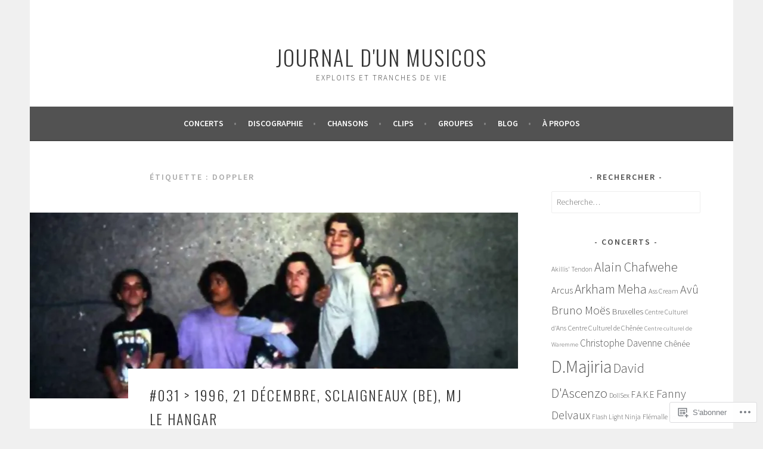

--- FILE ---
content_type: text/html; charset=UTF-8
request_url: https://jmrnsblog.wordpress.com/tag/doppler/
body_size: 20182
content:
<!DOCTYPE html>
<html lang="fr-FR">
<head>
<meta charset="UTF-8">
<meta name="viewport" content="width=device-width, initial-scale=1">
<link rel="profile" href="http://gmpg.org/xfn/11">
<link rel="pingback" href="https://jmrnsblog.wordpress.com/xmlrpc.php">
<title>Doppler &#8211; Journal d&#039;un musicos</title>
<meta name='robots' content='max-image-preview:large' />
<link rel='dns-prefetch' href='//s0.wp.com' />
<link rel='dns-prefetch' href='//fonts-api.wp.com' />
<link rel="alternate" type="application/rss+xml" title="Journal d&#039;un musicos &raquo; Flux" href="https://jmrnsblog.wordpress.com/feed/" />
<link rel="alternate" type="application/rss+xml" title="Journal d&#039;un musicos &raquo; Flux des commentaires" href="https://jmrnsblog.wordpress.com/comments/feed/" />
<link rel="alternate" type="application/rss+xml" title="Journal d&#039;un musicos &raquo; Flux de l’étiquette Doppler" href="https://jmrnsblog.wordpress.com/tag/doppler/feed/" />
	<script type="text/javascript">
		/* <![CDATA[ */
		function addLoadEvent(func) {
			var oldonload = window.onload;
			if (typeof window.onload != 'function') {
				window.onload = func;
			} else {
				window.onload = function () {
					oldonload();
					func();
				}
			}
		}
		/* ]]> */
	</script>
	<style id='wp-emoji-styles-inline-css'>

	img.wp-smiley, img.emoji {
		display: inline !important;
		border: none !important;
		box-shadow: none !important;
		height: 1em !important;
		width: 1em !important;
		margin: 0 0.07em !important;
		vertical-align: -0.1em !important;
		background: none !important;
		padding: 0 !important;
	}
/*# sourceURL=wp-emoji-styles-inline-css */
</style>
<link crossorigin='anonymous' rel='stylesheet' id='all-css-2-1' href='/wp-content/plugins/gutenberg-core/v22.2.0/build/styles/block-library/style.css?m=1764855221i&cssminify=yes' type='text/css' media='all' />
<style id='wp-block-library-inline-css'>
.has-text-align-justify {
	text-align:justify;
}
.has-text-align-justify{text-align:justify;}

/*# sourceURL=wp-block-library-inline-css */
</style><style id='global-styles-inline-css'>
:root{--wp--preset--aspect-ratio--square: 1;--wp--preset--aspect-ratio--4-3: 4/3;--wp--preset--aspect-ratio--3-4: 3/4;--wp--preset--aspect-ratio--3-2: 3/2;--wp--preset--aspect-ratio--2-3: 2/3;--wp--preset--aspect-ratio--16-9: 16/9;--wp--preset--aspect-ratio--9-16: 9/16;--wp--preset--color--black: #000000;--wp--preset--color--cyan-bluish-gray: #abb8c3;--wp--preset--color--white: #ffffff;--wp--preset--color--pale-pink: #f78da7;--wp--preset--color--vivid-red: #cf2e2e;--wp--preset--color--luminous-vivid-orange: #ff6900;--wp--preset--color--luminous-vivid-amber: #fcb900;--wp--preset--color--light-green-cyan: #7bdcb5;--wp--preset--color--vivid-green-cyan: #00d084;--wp--preset--color--pale-cyan-blue: #8ed1fc;--wp--preset--color--vivid-cyan-blue: #0693e3;--wp--preset--color--vivid-purple: #9b51e0;--wp--preset--gradient--vivid-cyan-blue-to-vivid-purple: linear-gradient(135deg,rgb(6,147,227) 0%,rgb(155,81,224) 100%);--wp--preset--gradient--light-green-cyan-to-vivid-green-cyan: linear-gradient(135deg,rgb(122,220,180) 0%,rgb(0,208,130) 100%);--wp--preset--gradient--luminous-vivid-amber-to-luminous-vivid-orange: linear-gradient(135deg,rgb(252,185,0) 0%,rgb(255,105,0) 100%);--wp--preset--gradient--luminous-vivid-orange-to-vivid-red: linear-gradient(135deg,rgb(255,105,0) 0%,rgb(207,46,46) 100%);--wp--preset--gradient--very-light-gray-to-cyan-bluish-gray: linear-gradient(135deg,rgb(238,238,238) 0%,rgb(169,184,195) 100%);--wp--preset--gradient--cool-to-warm-spectrum: linear-gradient(135deg,rgb(74,234,220) 0%,rgb(151,120,209) 20%,rgb(207,42,186) 40%,rgb(238,44,130) 60%,rgb(251,105,98) 80%,rgb(254,248,76) 100%);--wp--preset--gradient--blush-light-purple: linear-gradient(135deg,rgb(255,206,236) 0%,rgb(152,150,240) 100%);--wp--preset--gradient--blush-bordeaux: linear-gradient(135deg,rgb(254,205,165) 0%,rgb(254,45,45) 50%,rgb(107,0,62) 100%);--wp--preset--gradient--luminous-dusk: linear-gradient(135deg,rgb(255,203,112) 0%,rgb(199,81,192) 50%,rgb(65,88,208) 100%);--wp--preset--gradient--pale-ocean: linear-gradient(135deg,rgb(255,245,203) 0%,rgb(182,227,212) 50%,rgb(51,167,181) 100%);--wp--preset--gradient--electric-grass: linear-gradient(135deg,rgb(202,248,128) 0%,rgb(113,206,126) 100%);--wp--preset--gradient--midnight: linear-gradient(135deg,rgb(2,3,129) 0%,rgb(40,116,252) 100%);--wp--preset--font-size--small: 13px;--wp--preset--font-size--medium: 20px;--wp--preset--font-size--large: 36px;--wp--preset--font-size--x-large: 42px;--wp--preset--font-family--albert-sans: 'Albert Sans', sans-serif;--wp--preset--font-family--alegreya: Alegreya, serif;--wp--preset--font-family--arvo: Arvo, serif;--wp--preset--font-family--bodoni-moda: 'Bodoni Moda', serif;--wp--preset--font-family--bricolage-grotesque: 'Bricolage Grotesque', sans-serif;--wp--preset--font-family--cabin: Cabin, sans-serif;--wp--preset--font-family--chivo: Chivo, sans-serif;--wp--preset--font-family--commissioner: Commissioner, sans-serif;--wp--preset--font-family--cormorant: Cormorant, serif;--wp--preset--font-family--courier-prime: 'Courier Prime', monospace;--wp--preset--font-family--crimson-pro: 'Crimson Pro', serif;--wp--preset--font-family--dm-mono: 'DM Mono', monospace;--wp--preset--font-family--dm-sans: 'DM Sans', sans-serif;--wp--preset--font-family--dm-serif-display: 'DM Serif Display', serif;--wp--preset--font-family--domine: Domine, serif;--wp--preset--font-family--eb-garamond: 'EB Garamond', serif;--wp--preset--font-family--epilogue: Epilogue, sans-serif;--wp--preset--font-family--fahkwang: Fahkwang, sans-serif;--wp--preset--font-family--figtree: Figtree, sans-serif;--wp--preset--font-family--fira-sans: 'Fira Sans', sans-serif;--wp--preset--font-family--fjalla-one: 'Fjalla One', sans-serif;--wp--preset--font-family--fraunces: Fraunces, serif;--wp--preset--font-family--gabarito: Gabarito, system-ui;--wp--preset--font-family--ibm-plex-mono: 'IBM Plex Mono', monospace;--wp--preset--font-family--ibm-plex-sans: 'IBM Plex Sans', sans-serif;--wp--preset--font-family--ibarra-real-nova: 'Ibarra Real Nova', serif;--wp--preset--font-family--instrument-serif: 'Instrument Serif', serif;--wp--preset--font-family--inter: Inter, sans-serif;--wp--preset--font-family--josefin-sans: 'Josefin Sans', sans-serif;--wp--preset--font-family--jost: Jost, sans-serif;--wp--preset--font-family--libre-baskerville: 'Libre Baskerville', serif;--wp--preset--font-family--libre-franklin: 'Libre Franklin', sans-serif;--wp--preset--font-family--literata: Literata, serif;--wp--preset--font-family--lora: Lora, serif;--wp--preset--font-family--merriweather: Merriweather, serif;--wp--preset--font-family--montserrat: Montserrat, sans-serif;--wp--preset--font-family--newsreader: Newsreader, serif;--wp--preset--font-family--noto-sans-mono: 'Noto Sans Mono', sans-serif;--wp--preset--font-family--nunito: Nunito, sans-serif;--wp--preset--font-family--open-sans: 'Open Sans', sans-serif;--wp--preset--font-family--overpass: Overpass, sans-serif;--wp--preset--font-family--pt-serif: 'PT Serif', serif;--wp--preset--font-family--petrona: Petrona, serif;--wp--preset--font-family--piazzolla: Piazzolla, serif;--wp--preset--font-family--playfair-display: 'Playfair Display', serif;--wp--preset--font-family--plus-jakarta-sans: 'Plus Jakarta Sans', sans-serif;--wp--preset--font-family--poppins: Poppins, sans-serif;--wp--preset--font-family--raleway: Raleway, sans-serif;--wp--preset--font-family--roboto: Roboto, sans-serif;--wp--preset--font-family--roboto-slab: 'Roboto Slab', serif;--wp--preset--font-family--rubik: Rubik, sans-serif;--wp--preset--font-family--rufina: Rufina, serif;--wp--preset--font-family--sora: Sora, sans-serif;--wp--preset--font-family--source-sans-3: 'Source Sans 3', sans-serif;--wp--preset--font-family--source-serif-4: 'Source Serif 4', serif;--wp--preset--font-family--space-mono: 'Space Mono', monospace;--wp--preset--font-family--syne: Syne, sans-serif;--wp--preset--font-family--texturina: Texturina, serif;--wp--preset--font-family--urbanist: Urbanist, sans-serif;--wp--preset--font-family--work-sans: 'Work Sans', sans-serif;--wp--preset--spacing--20: 0.44rem;--wp--preset--spacing--30: 0.67rem;--wp--preset--spacing--40: 1rem;--wp--preset--spacing--50: 1.5rem;--wp--preset--spacing--60: 2.25rem;--wp--preset--spacing--70: 3.38rem;--wp--preset--spacing--80: 5.06rem;--wp--preset--shadow--natural: 6px 6px 9px rgba(0, 0, 0, 0.2);--wp--preset--shadow--deep: 12px 12px 50px rgba(0, 0, 0, 0.4);--wp--preset--shadow--sharp: 6px 6px 0px rgba(0, 0, 0, 0.2);--wp--preset--shadow--outlined: 6px 6px 0px -3px rgb(255, 255, 255), 6px 6px rgb(0, 0, 0);--wp--preset--shadow--crisp: 6px 6px 0px rgb(0, 0, 0);}:where(.is-layout-flex){gap: 0.5em;}:where(.is-layout-grid){gap: 0.5em;}body .is-layout-flex{display: flex;}.is-layout-flex{flex-wrap: wrap;align-items: center;}.is-layout-flex > :is(*, div){margin: 0;}body .is-layout-grid{display: grid;}.is-layout-grid > :is(*, div){margin: 0;}:where(.wp-block-columns.is-layout-flex){gap: 2em;}:where(.wp-block-columns.is-layout-grid){gap: 2em;}:where(.wp-block-post-template.is-layout-flex){gap: 1.25em;}:where(.wp-block-post-template.is-layout-grid){gap: 1.25em;}.has-black-color{color: var(--wp--preset--color--black) !important;}.has-cyan-bluish-gray-color{color: var(--wp--preset--color--cyan-bluish-gray) !important;}.has-white-color{color: var(--wp--preset--color--white) !important;}.has-pale-pink-color{color: var(--wp--preset--color--pale-pink) !important;}.has-vivid-red-color{color: var(--wp--preset--color--vivid-red) !important;}.has-luminous-vivid-orange-color{color: var(--wp--preset--color--luminous-vivid-orange) !important;}.has-luminous-vivid-amber-color{color: var(--wp--preset--color--luminous-vivid-amber) !important;}.has-light-green-cyan-color{color: var(--wp--preset--color--light-green-cyan) !important;}.has-vivid-green-cyan-color{color: var(--wp--preset--color--vivid-green-cyan) !important;}.has-pale-cyan-blue-color{color: var(--wp--preset--color--pale-cyan-blue) !important;}.has-vivid-cyan-blue-color{color: var(--wp--preset--color--vivid-cyan-blue) !important;}.has-vivid-purple-color{color: var(--wp--preset--color--vivid-purple) !important;}.has-black-background-color{background-color: var(--wp--preset--color--black) !important;}.has-cyan-bluish-gray-background-color{background-color: var(--wp--preset--color--cyan-bluish-gray) !important;}.has-white-background-color{background-color: var(--wp--preset--color--white) !important;}.has-pale-pink-background-color{background-color: var(--wp--preset--color--pale-pink) !important;}.has-vivid-red-background-color{background-color: var(--wp--preset--color--vivid-red) !important;}.has-luminous-vivid-orange-background-color{background-color: var(--wp--preset--color--luminous-vivid-orange) !important;}.has-luminous-vivid-amber-background-color{background-color: var(--wp--preset--color--luminous-vivid-amber) !important;}.has-light-green-cyan-background-color{background-color: var(--wp--preset--color--light-green-cyan) !important;}.has-vivid-green-cyan-background-color{background-color: var(--wp--preset--color--vivid-green-cyan) !important;}.has-pale-cyan-blue-background-color{background-color: var(--wp--preset--color--pale-cyan-blue) !important;}.has-vivid-cyan-blue-background-color{background-color: var(--wp--preset--color--vivid-cyan-blue) !important;}.has-vivid-purple-background-color{background-color: var(--wp--preset--color--vivid-purple) !important;}.has-black-border-color{border-color: var(--wp--preset--color--black) !important;}.has-cyan-bluish-gray-border-color{border-color: var(--wp--preset--color--cyan-bluish-gray) !important;}.has-white-border-color{border-color: var(--wp--preset--color--white) !important;}.has-pale-pink-border-color{border-color: var(--wp--preset--color--pale-pink) !important;}.has-vivid-red-border-color{border-color: var(--wp--preset--color--vivid-red) !important;}.has-luminous-vivid-orange-border-color{border-color: var(--wp--preset--color--luminous-vivid-orange) !important;}.has-luminous-vivid-amber-border-color{border-color: var(--wp--preset--color--luminous-vivid-amber) !important;}.has-light-green-cyan-border-color{border-color: var(--wp--preset--color--light-green-cyan) !important;}.has-vivid-green-cyan-border-color{border-color: var(--wp--preset--color--vivid-green-cyan) !important;}.has-pale-cyan-blue-border-color{border-color: var(--wp--preset--color--pale-cyan-blue) !important;}.has-vivid-cyan-blue-border-color{border-color: var(--wp--preset--color--vivid-cyan-blue) !important;}.has-vivid-purple-border-color{border-color: var(--wp--preset--color--vivid-purple) !important;}.has-vivid-cyan-blue-to-vivid-purple-gradient-background{background: var(--wp--preset--gradient--vivid-cyan-blue-to-vivid-purple) !important;}.has-light-green-cyan-to-vivid-green-cyan-gradient-background{background: var(--wp--preset--gradient--light-green-cyan-to-vivid-green-cyan) !important;}.has-luminous-vivid-amber-to-luminous-vivid-orange-gradient-background{background: var(--wp--preset--gradient--luminous-vivid-amber-to-luminous-vivid-orange) !important;}.has-luminous-vivid-orange-to-vivid-red-gradient-background{background: var(--wp--preset--gradient--luminous-vivid-orange-to-vivid-red) !important;}.has-very-light-gray-to-cyan-bluish-gray-gradient-background{background: var(--wp--preset--gradient--very-light-gray-to-cyan-bluish-gray) !important;}.has-cool-to-warm-spectrum-gradient-background{background: var(--wp--preset--gradient--cool-to-warm-spectrum) !important;}.has-blush-light-purple-gradient-background{background: var(--wp--preset--gradient--blush-light-purple) !important;}.has-blush-bordeaux-gradient-background{background: var(--wp--preset--gradient--blush-bordeaux) !important;}.has-luminous-dusk-gradient-background{background: var(--wp--preset--gradient--luminous-dusk) !important;}.has-pale-ocean-gradient-background{background: var(--wp--preset--gradient--pale-ocean) !important;}.has-electric-grass-gradient-background{background: var(--wp--preset--gradient--electric-grass) !important;}.has-midnight-gradient-background{background: var(--wp--preset--gradient--midnight) !important;}.has-small-font-size{font-size: var(--wp--preset--font-size--small) !important;}.has-medium-font-size{font-size: var(--wp--preset--font-size--medium) !important;}.has-large-font-size{font-size: var(--wp--preset--font-size--large) !important;}.has-x-large-font-size{font-size: var(--wp--preset--font-size--x-large) !important;}.has-albert-sans-font-family{font-family: var(--wp--preset--font-family--albert-sans) !important;}.has-alegreya-font-family{font-family: var(--wp--preset--font-family--alegreya) !important;}.has-arvo-font-family{font-family: var(--wp--preset--font-family--arvo) !important;}.has-bodoni-moda-font-family{font-family: var(--wp--preset--font-family--bodoni-moda) !important;}.has-bricolage-grotesque-font-family{font-family: var(--wp--preset--font-family--bricolage-grotesque) !important;}.has-cabin-font-family{font-family: var(--wp--preset--font-family--cabin) !important;}.has-chivo-font-family{font-family: var(--wp--preset--font-family--chivo) !important;}.has-commissioner-font-family{font-family: var(--wp--preset--font-family--commissioner) !important;}.has-cormorant-font-family{font-family: var(--wp--preset--font-family--cormorant) !important;}.has-courier-prime-font-family{font-family: var(--wp--preset--font-family--courier-prime) !important;}.has-crimson-pro-font-family{font-family: var(--wp--preset--font-family--crimson-pro) !important;}.has-dm-mono-font-family{font-family: var(--wp--preset--font-family--dm-mono) !important;}.has-dm-sans-font-family{font-family: var(--wp--preset--font-family--dm-sans) !important;}.has-dm-serif-display-font-family{font-family: var(--wp--preset--font-family--dm-serif-display) !important;}.has-domine-font-family{font-family: var(--wp--preset--font-family--domine) !important;}.has-eb-garamond-font-family{font-family: var(--wp--preset--font-family--eb-garamond) !important;}.has-epilogue-font-family{font-family: var(--wp--preset--font-family--epilogue) !important;}.has-fahkwang-font-family{font-family: var(--wp--preset--font-family--fahkwang) !important;}.has-figtree-font-family{font-family: var(--wp--preset--font-family--figtree) !important;}.has-fira-sans-font-family{font-family: var(--wp--preset--font-family--fira-sans) !important;}.has-fjalla-one-font-family{font-family: var(--wp--preset--font-family--fjalla-one) !important;}.has-fraunces-font-family{font-family: var(--wp--preset--font-family--fraunces) !important;}.has-gabarito-font-family{font-family: var(--wp--preset--font-family--gabarito) !important;}.has-ibm-plex-mono-font-family{font-family: var(--wp--preset--font-family--ibm-plex-mono) !important;}.has-ibm-plex-sans-font-family{font-family: var(--wp--preset--font-family--ibm-plex-sans) !important;}.has-ibarra-real-nova-font-family{font-family: var(--wp--preset--font-family--ibarra-real-nova) !important;}.has-instrument-serif-font-family{font-family: var(--wp--preset--font-family--instrument-serif) !important;}.has-inter-font-family{font-family: var(--wp--preset--font-family--inter) !important;}.has-josefin-sans-font-family{font-family: var(--wp--preset--font-family--josefin-sans) !important;}.has-jost-font-family{font-family: var(--wp--preset--font-family--jost) !important;}.has-libre-baskerville-font-family{font-family: var(--wp--preset--font-family--libre-baskerville) !important;}.has-libre-franklin-font-family{font-family: var(--wp--preset--font-family--libre-franklin) !important;}.has-literata-font-family{font-family: var(--wp--preset--font-family--literata) !important;}.has-lora-font-family{font-family: var(--wp--preset--font-family--lora) !important;}.has-merriweather-font-family{font-family: var(--wp--preset--font-family--merriweather) !important;}.has-montserrat-font-family{font-family: var(--wp--preset--font-family--montserrat) !important;}.has-newsreader-font-family{font-family: var(--wp--preset--font-family--newsreader) !important;}.has-noto-sans-mono-font-family{font-family: var(--wp--preset--font-family--noto-sans-mono) !important;}.has-nunito-font-family{font-family: var(--wp--preset--font-family--nunito) !important;}.has-open-sans-font-family{font-family: var(--wp--preset--font-family--open-sans) !important;}.has-overpass-font-family{font-family: var(--wp--preset--font-family--overpass) !important;}.has-pt-serif-font-family{font-family: var(--wp--preset--font-family--pt-serif) !important;}.has-petrona-font-family{font-family: var(--wp--preset--font-family--petrona) !important;}.has-piazzolla-font-family{font-family: var(--wp--preset--font-family--piazzolla) !important;}.has-playfair-display-font-family{font-family: var(--wp--preset--font-family--playfair-display) !important;}.has-plus-jakarta-sans-font-family{font-family: var(--wp--preset--font-family--plus-jakarta-sans) !important;}.has-poppins-font-family{font-family: var(--wp--preset--font-family--poppins) !important;}.has-raleway-font-family{font-family: var(--wp--preset--font-family--raleway) !important;}.has-roboto-font-family{font-family: var(--wp--preset--font-family--roboto) !important;}.has-roboto-slab-font-family{font-family: var(--wp--preset--font-family--roboto-slab) !important;}.has-rubik-font-family{font-family: var(--wp--preset--font-family--rubik) !important;}.has-rufina-font-family{font-family: var(--wp--preset--font-family--rufina) !important;}.has-sora-font-family{font-family: var(--wp--preset--font-family--sora) !important;}.has-source-sans-3-font-family{font-family: var(--wp--preset--font-family--source-sans-3) !important;}.has-source-serif-4-font-family{font-family: var(--wp--preset--font-family--source-serif-4) !important;}.has-space-mono-font-family{font-family: var(--wp--preset--font-family--space-mono) !important;}.has-syne-font-family{font-family: var(--wp--preset--font-family--syne) !important;}.has-texturina-font-family{font-family: var(--wp--preset--font-family--texturina) !important;}.has-urbanist-font-family{font-family: var(--wp--preset--font-family--urbanist) !important;}.has-work-sans-font-family{font-family: var(--wp--preset--font-family--work-sans) !important;}
/*# sourceURL=global-styles-inline-css */
</style>

<style id='classic-theme-styles-inline-css'>
/*! This file is auto-generated */
.wp-block-button__link{color:#fff;background-color:#32373c;border-radius:9999px;box-shadow:none;text-decoration:none;padding:calc(.667em + 2px) calc(1.333em + 2px);font-size:1.125em}.wp-block-file__button{background:#32373c;color:#fff;text-decoration:none}
/*# sourceURL=/wp-includes/css/classic-themes.min.css */
</style>
<link crossorigin='anonymous' rel='stylesheet' id='all-css-4-1' href='/_static/??-eJx9jUsOwjAMRC+EY6UgCAvEWZrEKoG4jWq3hduTLvisurFG1nszuBQIQ6/UK5Y8dakXDIPPQ3gINsY6Y0ESl0ww0mwOGJPolwDRVyYTRHb4V8QT/LpGqn8ura4EU0wtZeKKbWlLih1p1eWTQem5rZQ6A96XkUSgXk4Tg97qlqzelS/26KzbN835dH8DjlpbIA==&cssminify=yes' type='text/css' media='all' />
<link rel='stylesheet' id='sela-fonts-css' href='https://fonts-api.wp.com/css?family=Source+Sans+Pro%3A300%2C300italic%2C400%2C400italic%2C600%7CDroid+Serif%3A400%2C400italic%7COswald%3A300%2C400&#038;subset=latin%2Clatin-ext' media='all' />
<link crossorigin='anonymous' rel='stylesheet' id='all-css-6-1' href='/_static/??-eJyFjtEKwjAMRX/IGtTN4YP4KdKVWDvTtDQtw7+3Ex8qir7dC+fcBOaoTOCMnMEXFalYxwIT5qjN7dVBCsPZsQGLjMlVQb7HtRFZQbOZr+hRIJYRBEmD5DvhX2o59STVHE3wH3zzacKRgq3RQqWa+kuyGBQFo7ML/FbUhbRLi3ryx83Q77bDYd/10wPfkG43&cssminify=yes' type='text/css' media='all' />
<link crossorigin='anonymous' rel='stylesheet' id='print-css-7-1' href='/wp-content/mu-plugins/global-print/global-print.css?m=1465851035i&cssminify=yes' type='text/css' media='print' />
<style id='jetpack-global-styles-frontend-style-inline-css'>
:root { --font-headings: unset; --font-base: unset; --font-headings-default: -apple-system,BlinkMacSystemFont,"Segoe UI",Roboto,Oxygen-Sans,Ubuntu,Cantarell,"Helvetica Neue",sans-serif; --font-base-default: -apple-system,BlinkMacSystemFont,"Segoe UI",Roboto,Oxygen-Sans,Ubuntu,Cantarell,"Helvetica Neue",sans-serif;}
/*# sourceURL=jetpack-global-styles-frontend-style-inline-css */
</style>
<link crossorigin='anonymous' rel='stylesheet' id='all-css-10-1' href='/wp-content/themes/h4/global.css?m=1420737423i&cssminify=yes' type='text/css' media='all' />
<script type="text/javascript" id="wpcom-actionbar-placeholder-js-extra">
/* <![CDATA[ */
var actionbardata = {"siteID":"122229430","postID":"0","siteURL":"https://jmrnsblog.wordpress.com","xhrURL":"https://jmrnsblog.wordpress.com/wp-admin/admin-ajax.php","nonce":"82a9033793","isLoggedIn":"","statusMessage":"","subsEmailDefault":"instantly","proxyScriptUrl":"https://s0.wp.com/wp-content/js/wpcom-proxy-request.js?m=1513050504i&amp;ver=20211021","i18n":{"followedText":"Les nouvelles publications de ce site appara\u00eetront d\u00e9sormais dans votre \u003Ca href=\"https://wordpress.com/reader\"\u003ELecteur\u003C/a\u003E","foldBar":"R\u00e9duire cette barre","unfoldBar":"Agrandir cette barre","shortLinkCopied":"Lien court copi\u00e9 dans le presse-papier"}};
//# sourceURL=wpcom-actionbar-placeholder-js-extra
/* ]]> */
</script>
<script type="text/javascript" id="jetpack-mu-wpcom-settings-js-before">
/* <![CDATA[ */
var JETPACK_MU_WPCOM_SETTINGS = {"assetsUrl":"https://s0.wp.com/wp-content/mu-plugins/jetpack-mu-wpcom-plugin/sun/jetpack_vendor/automattic/jetpack-mu-wpcom/src/build/"};
//# sourceURL=jetpack-mu-wpcom-settings-js-before
/* ]]> */
</script>
<script crossorigin='anonymous' type='text/javascript'  src='/_static/??-eJzTLy/QTc7PK0nNK9HPKtYvyinRLSjKr6jUyyrW0QfKZeYl55SmpBaDJLMKS1OLKqGUXm5mHkFFurmZ6UWJJalQxfa5tobmRgamxgZmFpZZACbyLJI='></script>
<script type="text/javascript" id="rlt-proxy-js-after">
/* <![CDATA[ */
	rltInitialize( {"token":null,"iframeOrigins":["https:\/\/widgets.wp.com"]} );
//# sourceURL=rlt-proxy-js-after
/* ]]> */
</script>
<link rel="EditURI" type="application/rsd+xml" title="RSD" href="https://jmrnsblog.wordpress.com/xmlrpc.php?rsd" />
<meta name="generator" content="WordPress.com" />

<!-- Jetpack Open Graph Tags -->
<meta property="og:type" content="website" />
<meta property="og:title" content="Doppler &#8211; Journal d&#039;un musicos" />
<meta property="og:url" content="https://jmrnsblog.wordpress.com/tag/doppler/" />
<meta property="og:site_name" content="Journal d&#039;un musicos" />
<meta property="og:image" content="https://s0.wp.com/i/blank.jpg?m=1383295312i" />
<meta property="og:image:width" content="200" />
<meta property="og:image:height" content="200" />
<meta property="og:image:alt" content="" />
<meta property="og:locale" content="fr_FR" />
<meta property="fb:app_id" content="249643311490" />

<!-- End Jetpack Open Graph Tags -->
<link rel="shortcut icon" type="image/x-icon" href="https://s0.wp.com/i/favicon.ico?m=1713425267i" sizes="16x16 24x24 32x32 48x48" />
<link rel="icon" type="image/x-icon" href="https://s0.wp.com/i/favicon.ico?m=1713425267i" sizes="16x16 24x24 32x32 48x48" />
<link rel="apple-touch-icon" href="https://s0.wp.com/i/webclip.png?m=1713868326i" />
<link rel="search" type="application/opensearchdescription+xml" href="https://jmrnsblog.wordpress.com/osd.xml" title="Journal d&#039;un musicos" />
<link rel="search" type="application/opensearchdescription+xml" href="https://s1.wp.com/opensearch.xml" title="WordPress.com" />
<meta name="theme-color" content="#f0f0f0" />
<meta name="description" content="Articles traitant de Doppler écrits par gloubiland" />
<style type="text/css" id="custom-background-css">
body.custom-background { background-color: #f0f0f0; }
</style>
	<style type="text/css" id="custom-colors-css">    .nav-menu > li > a:after {
        color: rgba(0, 0, 0, 0.3);
    }
.main-navigation a, .social-links ul a:before { color: #FFFFFF;}
.menu-toggle, .menu-toggle:hover, .menu-toggle:focus { color: #FFFFFF;}
.main-navigation.toggled ul ul, .main-navigation.toggled ul ul a { color: #FFFFFF;}
.site-info a { color: #FFFFFF;}
.main-navigation li.current_page_ancestor > a, .main-navigation li.current-menu-ancestor > a { color: #D1D1D1;}
.main-navigation a:hover, .main-navigation ul > :hover > a, .main-navigation ul > .focus > a { color: #D1D1D1;}
.main-navigation li.current_page_item > a, .main-navigation li.current-menu-item > a { color: #D1D1D1;}
.main-navigation li.current_page_item > a .sub-menu li a, .main-navigation li.current-menu-item > a .sub-menu li a, .main-navigation ul ul li.current_page_item > a, .main-navigation ul ul li.current-menu-item > a { color: #4F4F4F;}
body { background-color: #f0f0f0;}
.main-navigation, button { background-color: #525252;}
.main-navigation .nav-menu > li > a:after, .main-navigation .menu > li > a:after { color: #848484;}
a, .entry-title a:hover, .comment-meta a, .jetpack-testimonial .entry-title { color: #525252;}
.widget_flickr #flickr_badge_uber_wrapper td a:last-child, .widget-area .milestone-countdown .difference { color: #525252;}
.main-navigation ul ul a:hover, .main-navigation ul ul > li.focus > a { color: #525252;}
input[type="button"], input[type="reset"], input[type="submit"], #infinite-handle span { background-color: #525252;}
input[type="text"]:focus,
            input[type="email"]:focus,
            input[type="password"]:focus,
            input[type="search"]:focus,
            input[type="url"]:focus,
            textarea:focus { border-color: #525252;}
.social-links ul a:before, .footer-widget-area button { background-color: #B5B5B5;}
.site-info a:hover { color: #B5B5B5;}
.footer-widget-area a:hover { color: #525252;}
</style>
<link crossorigin='anonymous' rel='stylesheet' id='all-css-0-3' href='/_static/??-eJyNjM0KgzAQBl9I/ag/lR6KjyK6LhJNNsHN4uuXQuvZ4wzD4EwlRcksGcHK5G11otg4p4n2H0NNMDohzD7SrtDTJT4qUi1wexDiYp4VNB3RlP3V/MX3N4T3o++aun892277AK5vOq4=&cssminify=yes' type='text/css' media='all' />
</head>

<body class="archive tag tag-doppler tag-210472 custom-background wp-theme-pubsela customizer-styles-applied not-multi-author display-header-text jetpack-reblog-enabled">
<div id="page" class="hfeed site">
	<header id="masthead" class="site-header" role="banner">
		<a class="skip-link screen-reader-text" href="#content" title="Aller au contenu principal">Aller au contenu principal</a>

		<div class="site-branding">
			<a href="https://jmrnsblog.wordpress.com/" class="site-logo-link" rel="home" itemprop="url"></a>			<h1 class="site-title"><a href="https://jmrnsblog.wordpress.com/" title="Journal d&#039;un musicos" rel="home">Journal d&#039;un musicos</a></h1>
							<h2 class="site-description">Exploits et tranches de vie</h2>
					</div><!-- .site-branding -->

		<nav id="site-navigation" class="main-navigation" role="navigation">
			<button class="menu-toggle" aria-controls="menu" aria-expanded="false">Menu</button>
			<div class="menu-primary-container"><ul id="menu-primary" class="menu"><li id="menu-item-4771" class="menu-item menu-item-type-custom menu-item-object-custom menu-item-4771"><a href="https://jm-rns.be/concerts/">Concerts</a></li>
<li id="menu-item-4885" class="menu-item menu-item-type-custom menu-item-object-custom menu-item-4885"><a href="https://jm-rns.be/discographie/">Discographie</a></li>
<li id="menu-item-2165" class="menu-item menu-item-type-post_type menu-item-object-page menu-item-2165"><a href="https://jmrnsblog.wordpress.com/chansons/">Chansons</a></li>
<li id="menu-item-4886" class="menu-item menu-item-type-custom menu-item-object-custom menu-item-4886"><a href="https://jm-rns.be/clips/">Clips</a></li>
<li id="menu-item-4887" class="menu-item menu-item-type-custom menu-item-object-custom menu-item-4887"><a href="https://jm-rns.be/groupes/">Groupes</a></li>
<li id="menu-item-15" class="menu-item menu-item-type-post_type menu-item-object-page current_page_parent menu-item-15"><a href="https://jmrnsblog.wordpress.com/blog/">Blog</a></li>
<li id="menu-item-13" class="menu-item menu-item-type-post_type menu-item-object-page menu-item-13"><a href="https://jmrnsblog.wordpress.com/a-propos/">À propos</a></li>
</ul></div>		</nav><!-- #site-navigation -->
	</header><!-- #masthead -->

	<div id="content" class="site-content">

	<section id="primary" class="content-area">
		<main id="main" class="site-main" role="main">

		
			<header class="page-header">
				<h1 class="page-title">Étiquette : <span>Doppler</span></h1>			</header><!-- .page-header -->

						
				
<article id="post-1164" class="post-1164 post type-post status-publish format-standard has-post-thumbnail hentry category-concert tag-alain-chafwehe tag-andenne tag-arkham-meha tag-david-dascenzo tag-doppler tag-frontside tag-gaetan-streel tag-maison-des-jeunes-le-hangar tag-philippe-pironet with-featured-image">

	
	<div class="post-thumbnail">
		<a href="https://jmrnsblog.wordpress.com/2017/06/03/031-1996-21-decembre-sclaigneaux-be-mj-le-hangar/">
		 <img width="820" height="312" src="https://jmrnsblog.wordpress.com/wp-content/uploads/2017/06/line-up.jpg?w=820&amp;h=312&amp;crop=1" class="attachment-post-thumbnail size-post-thumbnail wp-post-image" alt="" decoding="async" srcset="https://jmrnsblog.wordpress.com/wp-content/uploads/2017/06/line-up.jpg?w=820&amp;h=312&amp;crop=1 820w, https://jmrnsblog.wordpress.com/wp-content/uploads/2017/06/line-up.jpg?w=1640&amp;h=624&amp;crop=1 1640w, https://jmrnsblog.wordpress.com/wp-content/uploads/2017/06/line-up.jpg?w=150&amp;h=57&amp;crop=1 150w, https://jmrnsblog.wordpress.com/wp-content/uploads/2017/06/line-up.jpg?w=300&amp;h=114&amp;crop=1 300w, https://jmrnsblog.wordpress.com/wp-content/uploads/2017/06/line-up.jpg?w=768&amp;h=292&amp;crop=1 768w, https://jmrnsblog.wordpress.com/wp-content/uploads/2017/06/line-up.jpg?w=1024&amp;h=390&amp;crop=1 1024w, https://jmrnsblog.wordpress.com/wp-content/uploads/2017/06/line-up.jpg?w=1440&amp;h=548&amp;crop=1 1440w" sizes="(max-width: 820px) 100vw, 820px" data-attachment-id="1137" data-permalink="https://jmrnsblog.wordpress.com/2017/06/03/038-1997-19-juillet-festival-autoroute-ferriere-ferriere-be/line-up-2/#main" data-orig-file="https://jmrnsblog.wordpress.com/wp-content/uploads/2017/06/line-up.jpg" data-orig-size="2000,765" data-comments-opened="1" data-image-meta="{&quot;aperture&quot;:&quot;0&quot;,&quot;credit&quot;:&quot;&quot;,&quot;camera&quot;:&quot;&quot;,&quot;caption&quot;:&quot;&quot;,&quot;created_timestamp&quot;:&quot;0&quot;,&quot;copyright&quot;:&quot;&quot;,&quot;focal_length&quot;:&quot;0&quot;,&quot;iso&quot;:&quot;0&quot;,&quot;shutter_speed&quot;:&quot;0&quot;,&quot;title&quot;:&quot;&quot;,&quot;orientation&quot;:&quot;0&quot;}" data-image-title="line-up" data-image-description="" data-image-caption="" data-medium-file="https://jmrnsblog.wordpress.com/wp-content/uploads/2017/06/line-up.jpg?w=300" data-large-file="https://jmrnsblog.wordpress.com/wp-content/uploads/2017/06/line-up.jpg?w=620" />		</a>
	</div>

	
	<header class="entry-header ">
					<h1 class="entry-title"><a href=" https://jmrnsblog.wordpress.com/2017/06/03/031-1996-21-decembre-sclaigneaux-be-mj-le-hangar/" rel="bookmark">#031 &gt; 1996, 21 décembre, Sclaigneaux (Be), MJ Le&nbsp;Hangar</a></h1>			</header><!-- .entry-header -->

	<div class="entry-body">

				<div class="entry-meta">
			<span class="date"><a href="https://jmrnsblog.wordpress.com/2017/06/03/031-1996-21-decembre-sclaigneaux-be-mj-le-hangar/" title="Permalien vers #031 &gt; 1996, 21 décembre, Sclaigneaux (Be), MJ Le&nbsp;Hangar" rel="bookmark"><time class="entry-date published" datetime="2017-06-03T14:24:46+01:00">3 juin 2017</time><time class="updated" datetime="2024-12-20T13:33:00+01:00">20 décembre 2024</time></a></span><span class="comments-link"><a href="https://jmrnsblog.wordpress.com/2017/06/03/031-1996-21-decembre-sclaigneaux-be-mj-le-hangar/#respond">Laisser un commentaire</a></span>		</div><!-- .entry-meta -->
		
				<div class="entry-content">
			<p><a href="https://jmrnsblog.wordpress.com/wp-content/uploads/2017/06/1996-12-21-arkham-hangar.jpg"><img data-attachment-id="1165" data-permalink="https://jmrnsblog.wordpress.com/2017/06/03/031-1996-21-decembre-sclaigneaux-be-mj-le-hangar/1996-12-21-arkham-hangar/#main" data-orig-file="https://jmrnsblog.wordpress.com/wp-content/uploads/2017/06/1996-12-21-arkham-hangar.jpg" data-orig-size="1109,2224" data-comments-opened="1" data-image-meta="{&quot;aperture&quot;:&quot;0&quot;,&quot;credit&quot;:&quot;&quot;,&quot;camera&quot;:&quot;&quot;,&quot;caption&quot;:&quot;&quot;,&quot;created_timestamp&quot;:&quot;0&quot;,&quot;copyright&quot;:&quot;&quot;,&quot;focal_length&quot;:&quot;0&quot;,&quot;iso&quot;:&quot;0&quot;,&quot;shutter_speed&quot;:&quot;0&quot;,&quot;title&quot;:&quot;&quot;,&quot;orientation&quot;:&quot;0&quot;}" data-image-title="1996-12-21-arkham-hangar" data-image-description="" data-image-caption="" data-medium-file="https://jmrnsblog.wordpress.com/wp-content/uploads/2017/06/1996-12-21-arkham-hangar.jpg?w=150" data-large-file="https://jmrnsblog.wordpress.com/wp-content/uploads/2017/06/1996-12-21-arkham-hangar.jpg?w=511" class="alignleft wp-image-1165 size-medium" src="https://jmrnsblog.wordpress.com/wp-content/uploads/2017/06/1996-12-21-arkham-hangar.jpg?w=150&#038;h=300" alt="" width="150" height="300" srcset="https://jmrnsblog.wordpress.com/wp-content/uploads/2017/06/1996-12-21-arkham-hangar.jpg?w=150 150w, https://jmrnsblog.wordpress.com/wp-content/uploads/2017/06/1996-12-21-arkham-hangar.jpg?w=300 300w, https://jmrnsblog.wordpress.com/wp-content/uploads/2017/06/1996-12-21-arkham-hangar.jpg?w=75 75w" sizes="(max-width: 150px) 100vw, 150px" /></a>Les concerts du Bear Rock, c’était quelque chose ! Organisés par cette asso bien connue, ils avaient lieu au Hangar, une ancienne gare transformée en maison des jeunes, entre Namur et Huy. Une ambiance unique pour des soirées mémorables. Sur scène avec nous, Doppler, un groupe capable de changer de style… en plein set ! Une vraie girouette musicale qui te balade entre les genres sans prévenir. Aujourd’hui, le Bear Rock a bien grandi : c’est devenu un festival incontournable sur Andenne. Comme quoi, certaines belles histoires continuent de s’écrire !</p>
<p> <a href="https://jmrnsblog.wordpress.com/2017/06/03/031-1996-21-decembre-sclaigneaux-be-mj-le-hangar/#more-1164" class="more-link">Lire la suite <span class="meta-nav">&rarr;</span></a></p>
					</div><!-- .entry-content -->
		
		
			</div><!-- .entry-body -->

</article><!-- #post-## -->

			
			
		
		</main><!-- #main -->
	</section><!-- #primary -->

	<div id="secondary" class="widget-area sidebar-widget-area" role="complementary">
		<aside id="search-3" class="widget widget_search"><h3 class="widget-title">Rechercher</h3><form role="search" method="get" class="search-form" action="https://jmrnsblog.wordpress.com/">
				<label>
					<span class="screen-reader-text">Rechercher&nbsp;:</span>
					<input type="search" class="search-field" placeholder="Recherche&hellip;" value="" name="s" />
				</label>
				<input type="submit" class="search-submit" value="Rechercher" />
			</form></aside><aside id="wp_tag_cloud-3" class="widget wp_widget_tag_cloud"><h3 class="widget-title">Concerts</h3><a href="https://jmrnsblog.wordpress.com/tag/akillis-tendon/" class="tag-cloud-link tag-link-578723046 tag-link-position-1" style="font-size: 8.7424242424242pt;" aria-label="Akillis&#039; Tendon (6 éléments)">Akillis&#039; Tendon</a>
<a href="https://jmrnsblog.wordpress.com/tag/alain-chafwehe/" class="tag-cloud-link tag-link-579363599 tag-link-position-2" style="font-size: 16.484848484848pt;" aria-label="Alain Chafwehe (37 éléments)">Alain Chafwehe</a>
<a href="https://jmrnsblog.wordpress.com/tag/arcus/" class="tag-cloud-link tag-link-631165 tag-link-position-3" style="font-size: 12.242424242424pt;" aria-label="Arcus (14 éléments)">Arcus</a>
<a href="https://jmrnsblog.wordpress.com/tag/arkham-meha/" class="tag-cloud-link tag-link-205325261 tag-link-position-4" style="font-size: 16.272727272727pt;" aria-label="Arkham Meha (35 éléments)">Arkham Meha</a>
<a href="https://jmrnsblog.wordpress.com/tag/ass-cream/" class="tag-cloud-link tag-link-5254139 tag-link-position-5" style="font-size: 9.2727272727273pt;" aria-label="Ass Cream (7 éléments)">Ass Cream</a>
<a href="https://jmrnsblog.wordpress.com/tag/avu/" class="tag-cloud-link tag-link-4861755 tag-link-position-6" style="font-size: 15.106060606061pt;" aria-label="Avû (27 éléments)">Avû</a>
<a href="https://jmrnsblog.wordpress.com/tag/bruno-moes/" class="tag-cloud-link tag-link-579023424 tag-link-position-7" style="font-size: 15.106060606061pt;" aria-label="Bruno Moës (27 éléments)">Bruno Moës</a>
<a href="https://jmrnsblog.wordpress.com/tag/bruxelles/" class="tag-cloud-link tag-link-143458 tag-link-position-8" style="font-size: 10.757575757576pt;" aria-label="Bruxelles (10 éléments)">Bruxelles</a>
<a href="https://jmrnsblog.wordpress.com/tag/centre-culturel-dans/" class="tag-cloud-link tag-link-578413099 tag-link-position-9" style="font-size: 8.7424242424242pt;" aria-label="Centre Culturel d&#039;Ans (6 éléments)">Centre Culturel d&#039;Ans</a>
<a href="https://jmrnsblog.wordpress.com/tag/centre-culturel-de-chenee/" class="tag-cloud-link tag-link-218541041 tag-link-position-10" style="font-size: 9.2727272727273pt;" aria-label="Centre Culturel de Chênée (7 éléments)">Centre Culturel de Chênée</a>
<a href="https://jmrnsblog.wordpress.com/tag/centre-culturel-de-waremme/" class="tag-cloud-link tag-link-578457378 tag-link-position-11" style="font-size: 8pt;" aria-label="Centre culturel de Waremme (5 éléments)">Centre culturel de Waremme</a>
<a href="https://jmrnsblog.wordpress.com/tag/christophe-davenne/" class="tag-cloud-link tag-link-578738138 tag-link-position-12" style="font-size: 12.772727272727pt;" aria-label="Christophe Davenne (16 éléments)">Christophe Davenne</a>
<a href="https://jmrnsblog.wordpress.com/tag/chenee/" class="tag-cloud-link tag-link-19759173 tag-link-position-13" style="font-size: 10.757575757576pt;" aria-label="Chênée (10 éléments)">Chênée</a>
<a href="https://jmrnsblog.wordpress.com/tag/d-majiria/" class="tag-cloud-link tag-link-205366086 tag-link-position-14" style="font-size: 22pt;" aria-label="D.Majiria (125 éléments)">D.Majiria</a>
<a href="https://jmrnsblog.wordpress.com/tag/david-dascenzo/" class="tag-cloud-link tag-link-489972095 tag-link-position-15" style="font-size: 17.121212121212pt;" aria-label="David D&#039;Ascenzo (43 éléments)">David D&#039;Ascenzo</a>
<a href="https://jmrnsblog.wordpress.com/tag/dollsex/" class="tag-cloud-link tag-link-32294438 tag-link-position-16" style="font-size: 8.7424242424242pt;" aria-label="DollSex (6 éléments)">DollSex</a>
<a href="https://jmrnsblog.wordpress.com/tag/f-a-k-e/" class="tag-cloud-link tag-link-20557726 tag-link-position-17" style="font-size: 11.5pt;" aria-label="F.A.K.E (12 éléments)">F.A.K.E</a>
<a href="https://jmrnsblog.wordpress.com/tag/fanny-delvaux/" class="tag-cloud-link tag-link-763972034 tag-link-position-18" style="font-size: 15.106060606061pt;" aria-label="Fanny Delvaux (27 éléments)">Fanny Delvaux</a>
<a href="https://jmrnsblog.wordpress.com/tag/flash-light-ninja/" class="tag-cloud-link tag-link-578501290 tag-link-position-19" style="font-size: 8.7424242424242pt;" aria-label="Flash Light Ninja (6 éléments)">Flash Light Ninja</a>
<a href="https://jmrnsblog.wordpress.com/tag/flemalle/" class="tag-cloud-link tag-link-1645908 tag-link-position-20" style="font-size: 9.2727272727273pt;" aria-label="Flémalle (7 éléments)">Flémalle</a>
<a href="https://jmrnsblog.wordpress.com/tag/folcore/" class="tag-cloud-link tag-link-11820388 tag-link-position-21" style="font-size: 8pt;" aria-label="Folcore (5 éléments)">Folcore</a>
<a href="https://jmrnsblog.wordpress.com/tag/gaetan-celi/" class="tag-cloud-link tag-link-578450103 tag-link-position-22" style="font-size: 22pt;" aria-label="Gaëtan Celi (126 éléments)">Gaëtan Celi</a>
<a href="https://jmrnsblog.wordpress.com/tag/gaetan-patti/" class="tag-cloud-link tag-link-578424371 tag-link-position-23" style="font-size: 14.575757575758pt;" aria-label="Gaëtan Patti (24 éléments)">Gaëtan Patti</a>
<a href="https://jmrnsblog.wordpress.com/tag/gaetan-streel/" class="tag-cloud-link tag-link-66012621 tag-link-position-24" style="font-size: 16.378787878788pt;" aria-label="Gaëtan Streel (36 éléments)">Gaëtan Streel</a>
<a href="https://jmrnsblog.wordpress.com/tag/geoffrey-dubois/" class="tag-cloud-link tag-link-332714301 tag-link-position-25" style="font-size: 14.575757575758pt;" aria-label="Geoffrey Dubois (24 éléments)">Geoffrey Dubois</a>
<a href="https://jmrnsblog.wordpress.com/tag/geoffrey-dupuis/" class="tag-cloud-link tag-link-578413097 tag-link-position-26" style="font-size: 10.333333333333pt;" aria-label="Geoffrey Dupuis (9 éléments)">Geoffrey Dupuis</a>
<a href="https://jmrnsblog.wordpress.com/tag/georges-vigneron/" class="tag-cloud-link tag-link-470194294 tag-link-position-27" style="font-size: 14.893939393939pt;" aria-label="Georges Vigneron (26 éléments)">Georges Vigneron</a>
<a href="https://jmrnsblog.wordpress.com/tag/gregory-facella/" class="tag-cloud-link tag-link-578398816 tag-link-position-28" style="font-size: 15.530303030303pt;" aria-label="Grégory Facella (30 éléments)">Grégory Facella</a>
<a href="https://jmrnsblog.wordpress.com/tag/huy/" class="tag-cloud-link tag-link-1707971 tag-link-position-29" style="font-size: 8pt;" aria-label="Huy (5 éléments)">Huy</a>
<a href="https://jmrnsblog.wordpress.com/tag/ivoz-ramet/" class="tag-cloud-link tag-link-167896127 tag-link-position-30" style="font-size: 8pt;" aria-label="Ivoz-Ramet (5 éléments)">Ivoz-Ramet</a>
<a href="https://jmrnsblog.wordpress.com/tag/jeunesses-musicales/" class="tag-cloud-link tag-link-6378821 tag-link-position-31" style="font-size: 9.2727272727273pt;" aria-label="Jeunesses Musicales (7 éléments)">Jeunesses Musicales</a>
<a href="https://jmrnsblog.wordpress.com/tag/jimmy-senoussi/" class="tag-cloud-link tag-link-578398819 tag-link-position-32" style="font-size: 15.530303030303pt;" aria-label="Jimmÿ Senoussi (30 éléments)">Jimmÿ Senoussi</a>
<a href="https://jmrnsblog.wordpress.com/tag/jonathan-elias/" class="tag-cloud-link tag-link-776071 tag-link-position-33" style="font-size: 10.757575757576pt;" aria-label="Jonathan Elias (10 éléments)">Jonathan Elias</a>
<a href="https://jmrnsblog.wordpress.com/tag/k-lizeum/" class="tag-cloud-link tag-link-545454086 tag-link-position-34" style="font-size: 15.530303030303pt;" aria-label="K-Lizeüm (30 éléments)">K-Lizeüm</a>
<a href="https://jmrnsblog.wordpress.com/tag/kevin-penay/" class="tag-cloud-link tag-link-578398818 tag-link-position-35" style="font-size: 13.727272727273pt;" aria-label="Kevin Penay (20 éléments)">Kevin Penay</a>
<a href="https://jmrnsblog.wordpress.com/tag/lescalier/" class="tag-cloud-link tag-link-15741896 tag-link-position-36" style="font-size: 9.8030303030303pt;" aria-label="L&#039;Escalier (8 éléments)">L&#039;Escalier</a>
<a href="https://jmrnsblog.wordpress.com/tag/lara-andrulli/" class="tag-cloud-link tag-link-578425955 tag-link-position-37" style="font-size: 9.8030303030303pt;" aria-label="Lara Andrulli (8 éléments)">Lara Andrulli</a>
<a href="https://jmrnsblog.wordpress.com/tag/la-zone/" class="tag-cloud-link tag-link-9599211 tag-link-position-38" style="font-size: 8pt;" aria-label="La Zone (5 éléments)">La Zone</a>
<a href="https://jmrnsblog.wordpress.com/tag/liege/" class="tag-cloud-link tag-link-1055467 tag-link-position-39" style="font-size: 19.136363636364pt;" aria-label="Liège (67 éléments)">Liège</a>
<a href="https://jmrnsblog.wordpress.com/tag/liegemetal/" class="tag-cloud-link tag-link-578740901 tag-link-position-40" style="font-size: 8.7424242424242pt;" aria-label="Liège/Metal (6 éléments)">Liège/Metal</a>
<a href="https://jmrnsblog.wordpress.com/tag/louis-soumagne/" class="tag-cloud-link tag-link-763972039 tag-link-position-41" style="font-size: 14.893939393939pt;" aria-label="Louis Soumagne (26 éléments)">Louis Soumagne</a>
<a href="https://jmrnsblog.wordpress.com/tag/mass-hysteria/" class="tag-cloud-link tag-link-642699 tag-link-position-42" style="font-size: 8pt;" aria-label="Mass Hysteria (5 éléments)">Mass Hysteria</a>
<a href="https://jmrnsblog.wordpress.com/tag/michel-ciborwski/" class="tag-cloud-link tag-link-578424372 tag-link-position-43" style="font-size: 14.151515151515pt;" aria-label="Michel Ciborwski (22 éléments)">Michel Ciborwski</a>
<a href="https://jmrnsblog.wordpress.com/tag/namur/" class="tag-cloud-link tag-link-1152120 tag-link-position-44" style="font-size: 8pt;" aria-label="Namur (5 éléments)">Namur</a>
<a href="https://jmrnsblog.wordpress.com/tag/olivier-debing/" class="tag-cloud-link tag-link-578463219 tag-link-position-45" style="font-size: 8.7424242424242pt;" aria-label="Olivier Debing (6 éléments)">Olivier Debing</a>
<a href="https://jmrnsblog.wordpress.com/tag/owen-blondeel/" class="tag-cloud-link tag-link-578413096 tag-link-position-46" style="font-size: 13.090909090909pt;" aria-label="Owen Blondeel (17 éléments)">Owen Blondeel</a>
<a href="https://jmrnsblog.wordpress.com/tag/patrice-di-prima/" class="tag-cloud-link tag-link-578433735 tag-link-position-47" style="font-size: 21.151515151515pt;" aria-label="Patrice Di Prima (104 éléments)">Patrice Di Prima</a>
<a href="https://jmrnsblog.wordpress.com/tag/philippe-pironet/" class="tag-cloud-link tag-link-579338104 tag-link-position-48" style="font-size: 19.348484848485pt;" aria-label="Philippe Pironet (70 éléments)">Philippe Pironet</a>
<a href="https://jmrnsblog.wordpress.com/tag/philippe-soudon/" class="tag-cloud-link tag-link-578450105 tag-link-position-49" style="font-size: 17.757575757576pt;" aria-label="Philippe Soudon (49 éléments)">Philippe Soudon</a>
<a href="https://jmrnsblog.wordpress.com/tag/raphael-wilhelmi/" class="tag-cloud-link tag-link-763972044 tag-link-position-50" style="font-size: 15.106060606061pt;" aria-label="Raphaël Wilhelmi (27 éléments)">Raphaël Wilhelmi</a>
<a href="https://jmrnsblog.wordpress.com/tag/rorcha/" class="tag-cloud-link tag-link-54557072 tag-link-position-51" style="font-size: 14.363636363636pt;" aria-label="Rorcha (23 éléments)">Rorcha</a>
<a href="https://jmrnsblog.wordpress.com/tag/run-amuck/" class="tag-cloud-link tag-link-1931656 tag-link-position-52" style="font-size: 8.7424242424242pt;" aria-label="Run-Amuck (6 éléments)">Run-Amuck</a>
<a href="https://jmrnsblog.wordpress.com/tag/set-the-tone/" class="tag-cloud-link tag-link-13339429 tag-link-position-53" style="font-size: 8pt;" aria-label="Set The Tone (5 éléments)">Set The Tone</a>
<a href="https://jmrnsblog.wordpress.com/tag/stephane-denis/" class="tag-cloud-link tag-link-163606106 tag-link-position-54" style="font-size: 15.106060606061pt;" aria-label="Stéphane Denis (27 éléments)">Stéphane Denis</a>
<a href="https://jmrnsblog.wordpress.com/tag/stephane-monseur/" class="tag-cloud-link tag-link-578413098 tag-link-position-55" style="font-size: 12.454545454545pt;" aria-label="Stéphane Monseur (15 éléments)">Stéphane Monseur</a>
<a href="https://jmrnsblog.wordpress.com/tag/thomas-facella/" class="tag-cloud-link tag-link-578398817 tag-link-position-56" style="font-size: 15.742424242424pt;" aria-label="Thomas Facella (31 éléments)">Thomas Facella</a>
<a href="https://jmrnsblog.wordpress.com/tag/verviers/" class="tag-cloud-link tag-link-2288991 tag-link-position-57" style="font-size: 11.5pt;" aria-label="Verviers (12 éléments)">Verviers</a>
<a href="https://jmrnsblog.wordpress.com/tag/waremme/" class="tag-cloud-link tag-link-2298189 tag-link-position-58" style="font-size: 8.7424242424242pt;" aria-label="Waremme (6 éléments)">Waremme</a>
<a href="https://jmrnsblog.wordpress.com/tag/yannick-nandrin/" class="tag-cloud-link tag-link-579347263 tag-link-position-59" style="font-size: 13.30303030303pt;" aria-label="Yannick Nandrin (18 éléments)">Yannick Nandrin</a>
<a href="https://jmrnsblog.wordpress.com/tag/yoni-imbro/" class="tag-cloud-link tag-link-578425954 tag-link-position-60" style="font-size: 14.151515151515pt;" aria-label="Yoni Imbro (22 éléments)">Yoni Imbro</a></aside>	</div><!-- #secondary -->

	</div><!-- #content -->

	
<div id="tertiary" class="widget-area footer-widget-area" role="complementary">
		<div id="widget-area-2" class="widget-area">
		<aside id="nav_menu-8" class="widget widget_nav_menu"><h3 class="widget-title">Covers</h3><div class="menu-covers-jm-rns-container"><ul id="menu-covers-jm-rns" class="menu"><li id="menu-item-356" class="menu-item menu-item-type-custom menu-item-object-custom menu-item-356"><a href="https://soundcloud.com/jmrns/aerienne">Aérienne (System of a Down)</a></li>
<li id="menu-item-347" class="menu-item menu-item-type-custom menu-item-object-custom menu-item-347"><a href="https://www.youtube.com/watch?v=SbCto9_Phc4&#038;list=PL141PwyziWatGlxT4FUs3zDGwi1Jqfvhm&#038;index=1">Cette Nuit (Daft Punk)</a></li>
<li id="menu-item-348" class="menu-item menu-item-type-custom menu-item-object-custom menu-item-348"><a href="https://www.youtube.com/watch?v=S7aBpAhV_oI&#038;list=PL141PwyziWatGlxT4FUs3zDGwi1Jqfvhm&#038;index=2">Cochise (Audioslave)</a></li>
<li id="menu-item-349" class="menu-item menu-item-type-custom menu-item-object-custom menu-item-349"><a href="https://www.youtube.com/watch?v=5ajqxDi5Krs&#038;index=3&#038;list=PL141PwyziWatGlxT4FUs3zDGwi1Jqfvhm">Le Diables est en moi (Slipknot)</a></li>
<li id="menu-item-350" class="menu-item menu-item-type-custom menu-item-object-custom menu-item-350"><a href="https://www.youtube.com/watch?v=7R8IGf22j0k&#038;list=PL141PwyziWatGlxT4FUs3zDGwi1Jqfvhm&#038;index=4">Epique (Faith No More)</a></li>
<li id="menu-item-351" class="menu-item menu-item-type-custom menu-item-object-custom menu-item-351"><a href="https://www.youtube.com/watch?v=nzGv1z_jVMI&#038;index=5&#038;list=PL141PwyziWatGlxT4FUs3zDGwi1Jqfvhm">L&rsquo;Inquisiteur (Foo Fighters)</a></li>
<li id="menu-item-352" class="menu-item menu-item-type-custom menu-item-object-custom menu-item-352"><a href="https://www.youtube.com/watch?v=8TyKSmYP2Gs&#038;index=6&#038;list=PL141PwyziWatGlxT4FUs3zDGwi1Jqfvhm">Bien trop d&rsquo;horreurs (Biffy Clyro)</a></li>
<li id="menu-item-353" class="menu-item menu-item-type-custom menu-item-object-custom menu-item-353"><a href="https://www.youtube.com/watch?v=D2OPWx2CEcM&#038;t=2s">La Seine (Paradis/M)</a></li>
<li id="menu-item-354" class="menu-item menu-item-type-custom menu-item-object-custom menu-item-354"><a href="https://www.youtube.com/watch?v=VtT7kElygHI">Cette fois c&rsquo;est à moi (Dragon Ball Z)</a></li>
<li id="menu-item-355" class="menu-item menu-item-type-custom menu-item-object-custom menu-item-355"><a href="https://www.youtube.com/watch?v=0NkYD9x-DGc">Partons à l&rsquo;aventure ! (Dragon Ball)</a></li>
<li id="menu-item-359" class="menu-item menu-item-type-custom menu-item-object-custom menu-item-359"><a href="https://www.youtube.com/watch?v=nHbPvHnpFl0">Adam Trip (Opération Adam 80)</a></li>
<li id="menu-item-360" class="menu-item menu-item-type-custom menu-item-object-custom menu-item-360"><a href="https://soundcloud.com/jmrns/curse-of-god">Curse of God (Ulysse 31)</a></li>
<li id="menu-item-361" class="menu-item menu-item-type-custom menu-item-object-custom menu-item-361"><a href="https://soundcloud.com/jmrns/superman-the-movie-man-of">Superman Mash-up</a></li>
</ul></div></aside>	</div><!-- #widget-area-2 -->
	
		<div id="widget-area-3" class="widget-area">
		<aside id="nav_menu-6" class="widget widget_nav_menu"><h3 class="widget-title">Projets actuels</h3><div class="menu-projets-actuels-container"><ul id="menu-projets-actuels" class="menu"><li id="menu-item-339" class="menu-item menu-item-type-custom menu-item-object-custom menu-item-339"><a href="https://klizeum.be/">K-Lizeüm</a></li>
<li id="menu-item-4947" class="menu-item menu-item-type-custom menu-item-object-custom menu-item-4947"><a href="https://avu-lafrenchpop.be/">Avû</a></li>
<li id="menu-item-343" class="menu-item menu-item-type-custom menu-item-object-custom menu-item-343"><a href="https://jm-rns.be/groupes/dalhia-parade/">Dalhia Parade</a></li>
<li id="menu-item-340" class="menu-item menu-item-type-custom menu-item-object-custom menu-item-340"><a href="https://jm-rns.be/groupes/#ezekhiel">Ezekhiel</a></li>
<li id="menu-item-4948" class="menu-item menu-item-type-custom menu-item-object-custom menu-item-4948"><a href="https://jm-rns.be/groupes/">La Fabrique métallique</a></li>
</ul></div></aside>	</div><!-- #widget-area-3 -->
	
		<div id="widget-area-4" class="widget-area">
		<aside id="nav_menu-1" class="widget widget_nav_menu"><h3 class="widget-title">Anciens projets</h3><div class="menu-anciens-projets-container"><ul id="menu-anciens-projets" class="menu"><li id="menu-item-40" class="menu-item menu-item-type-custom menu-item-object-custom menu-item-40"><a href="https://jm-rns.be/groupes/d-majiria/">D.Majiria</a></li>
<li id="menu-item-39" class="menu-item menu-item-type-custom menu-item-object-custom menu-item-39"><a href="https://jm-rns.be/groupes/rorcha/">Rorcha</a></li>
<li id="menu-item-4088" class="menu-item menu-item-type-custom menu-item-object-custom menu-item-4088"><a href="https://jm-rns.be/groupes/arcus/">Arcus</a></li>
<li id="menu-item-41" class="menu-item menu-item-type-custom menu-item-object-custom menu-item-41"><a href="https://jm-rns.be/groupes/arkham-meha/">Arkham</a></li>
<li id="menu-item-1307" class="menu-item menu-item-type-custom menu-item-object-custom menu-item-1307"><a href="https://jm-rns.be/groupes/">Morning Dead</a></li>
<li id="menu-item-344" class="menu-item menu-item-type-custom menu-item-object-custom menu-item-344"><a href="https://jm-rns.be/groupes/">Infuero</a></li>
</ul></div></aside>	</div><!-- #widget-area-4 -->
	</div><!-- #tertiary -->

	<footer id="colophon" class="site-footer">
		
		<div class="site-info"  role="contentinfo">
			
			
					</div><!-- .site-info -->
	</footer><!-- #colophon -->
</div><!-- #page -->

<!--  -->
<script type="speculationrules">
{"prefetch":[{"source":"document","where":{"and":[{"href_matches":"/*"},{"not":{"href_matches":["/wp-*.php","/wp-admin/*","/files/*","/wp-content/*","/wp-content/plugins/*","/wp-content/themes/pub/sela/*","/*\\?(.+)"]}},{"not":{"selector_matches":"a[rel~=\"nofollow\"]"}},{"not":{"selector_matches":".no-prefetch, .no-prefetch a"}}]},"eagerness":"conservative"}]}
</script>
<script type="text/javascript" src="//0.gravatar.com/js/hovercards/hovercards.min.js?ver=202603924dcd77a86c6f1d3698ec27fc5da92b28585ddad3ee636c0397cf312193b2a1" id="grofiles-cards-js"></script>
<script type="text/javascript" id="wpgroho-js-extra">
/* <![CDATA[ */
var WPGroHo = {"my_hash":""};
//# sourceURL=wpgroho-js-extra
/* ]]> */
</script>
<script crossorigin='anonymous' type='text/javascript'  src='/wp-content/mu-plugins/gravatar-hovercards/wpgroho.js?m=1610363240i'></script>

	<script>
		// Initialize and attach hovercards to all gravatars
		( function() {
			function init() {
				if ( typeof Gravatar === 'undefined' ) {
					return;
				}

				if ( typeof Gravatar.init !== 'function' ) {
					return;
				}

				Gravatar.profile_cb = function ( hash, id ) {
					WPGroHo.syncProfileData( hash, id );
				};

				Gravatar.my_hash = WPGroHo.my_hash;
				Gravatar.init(
					'body',
					'#wp-admin-bar-my-account',
					{
						i18n: {
							'Edit your profile →': 'Modifier votre profil →',
							'View profile →': 'Afficher le profil →',
							'Contact': 'Contact',
							'Send money': 'Envoyer de l’argent',
							'Sorry, we are unable to load this Gravatar profile.': 'Toutes nos excuses, nous ne parvenons pas à charger ce profil Gravatar.',
							'Gravatar not found.': 'Gravatar not found.',
							'Too Many Requests.': 'Trop de requêtes.',
							'Internal Server Error.': 'Erreur de serveur interne.',
							'Is this you?': 'C\'est bien vous ?',
							'Claim your free profile.': 'Claim your free profile.',
							'Email': 'E-mail',
							'Home Phone': 'Téléphone fixe',
							'Work Phone': 'Téléphone professionnel',
							'Cell Phone': 'Cell Phone',
							'Contact Form': 'Formulaire de contact',
							'Calendar': 'Calendrier',
						},
					}
				);
			}

			if ( document.readyState !== 'loading' ) {
				init();
			} else {
				document.addEventListener( 'DOMContentLoaded', init );
			}
		} )();
	</script>

		<div style="display:none">
	</div>
		<div id="actionbar" dir="ltr" style="display: none;"
			class="actnbr-pub-sela actnbr-has-follow actnbr-has-actions">
		<ul>
								<li class="actnbr-btn actnbr-hidden">
								<a class="actnbr-action actnbr-actn-follow " href="">
			<svg class="gridicon" height="20" width="20" xmlns="http://www.w3.org/2000/svg" viewBox="0 0 20 20"><path clip-rule="evenodd" d="m4 4.5h12v6.5h1.5v-6.5-1.5h-1.5-12-1.5v1.5 10.5c0 1.1046.89543 2 2 2h7v-1.5h-7c-.27614 0-.5-.2239-.5-.5zm10.5 2h-9v1.5h9zm-5 3h-4v1.5h4zm3.5 1.5h-1v1h1zm-1-1.5h-1.5v1.5 1 1.5h1.5 1 1.5v-1.5-1-1.5h-1.5zm-2.5 2.5h-4v1.5h4zm6.5 1.25h1.5v2.25h2.25v1.5h-2.25v2.25h-1.5v-2.25h-2.25v-1.5h2.25z"  fill-rule="evenodd"></path></svg>
			<span>S&#039;abonner</span>
		</a>
		<a class="actnbr-action actnbr-actn-following  no-display" href="">
			<svg class="gridicon" height="20" width="20" xmlns="http://www.w3.org/2000/svg" viewBox="0 0 20 20"><path fill-rule="evenodd" clip-rule="evenodd" d="M16 4.5H4V15C4 15.2761 4.22386 15.5 4.5 15.5H11.5V17H4.5C3.39543 17 2.5 16.1046 2.5 15V4.5V3H4H16H17.5V4.5V12.5H16V4.5ZM5.5 6.5H14.5V8H5.5V6.5ZM5.5 9.5H9.5V11H5.5V9.5ZM12 11H13V12H12V11ZM10.5 9.5H12H13H14.5V11V12V13.5H13H12H10.5V12V11V9.5ZM5.5 12H9.5V13.5H5.5V12Z" fill="#008A20"></path><path class="following-icon-tick" d="M13.5 16L15.5 18L19 14.5" stroke="#008A20" stroke-width="1.5"></path></svg>
			<span>Abonné</span>
		</a>
							<div class="actnbr-popover tip tip-top-left actnbr-notice" id="follow-bubble">
							<div class="tip-arrow"></div>
							<div class="tip-inner actnbr-follow-bubble">
															<ul>
											<li class="actnbr-sitename">
			<a href="https://jmrnsblog.wordpress.com">
				<img loading='lazy' alt='' src='https://s0.wp.com/i/logo/wpcom-gray-white.png?m=1479929237i' srcset='https://s0.wp.com/i/logo/wpcom-gray-white.png 1x' class='avatar avatar-50' height='50' width='50' />				Journal d&#039;un musicos			</a>
		</li>
										<div class="actnbr-message no-display"></div>
									<form method="post" action="https://subscribe.wordpress.com" accept-charset="utf-8" style="display: none;">
																				<div>
										<input type="email" name="email" placeholder="Saisissez votre adresse e-mail" class="actnbr-email-field" aria-label="Saisissez votre adresse e-mail" />
										</div>
										<input type="hidden" name="action" value="subscribe" />
										<input type="hidden" name="blog_id" value="122229430" />
										<input type="hidden" name="source" value="https://jmrnsblog.wordpress.com/tag/doppler/" />
										<input type="hidden" name="sub-type" value="actionbar-follow" />
										<input type="hidden" id="_wpnonce" name="_wpnonce" value="a30613e139" />										<div class="actnbr-button-wrap">
											<button type="submit" value="M’inscrire">
												M’inscrire											</button>
										</div>
									</form>
									<li class="actnbr-login-nudge">
										<div>
											Vous disposez déjà dʼun compte WordPress ? <a href="https://wordpress.com/log-in?redirect_to=https%3A%2F%2Fjmrnsblog.wordpress.com%2F2017%2F06%2F03%2F031-1996-21-decembre-sclaigneaux-be-mj-le-hangar%2F&#038;signup_flow=account">Connectez-vous maintenant.</a>										</div>
									</li>
								</ul>
															</div>
						</div>
					</li>
							<li class="actnbr-ellipsis actnbr-hidden">
				<svg class="gridicon gridicons-ellipsis" height="24" width="24" xmlns="http://www.w3.org/2000/svg" viewBox="0 0 24 24"><g><path d="M7 12c0 1.104-.896 2-2 2s-2-.896-2-2 .896-2 2-2 2 .896 2 2zm12-2c-1.104 0-2 .896-2 2s.896 2 2 2 2-.896 2-2-.896-2-2-2zm-7 0c-1.104 0-2 .896-2 2s.896 2 2 2 2-.896 2-2-.896-2-2-2z"/></g></svg>				<div class="actnbr-popover tip tip-top-left actnbr-more">
					<div class="tip-arrow"></div>
					<div class="tip-inner">
						<ul>
								<li class="actnbr-sitename">
			<a href="https://jmrnsblog.wordpress.com">
				<img loading='lazy' alt='' src='https://s0.wp.com/i/logo/wpcom-gray-white.png?m=1479929237i' srcset='https://s0.wp.com/i/logo/wpcom-gray-white.png 1x' class='avatar avatar-50' height='50' width='50' />				Journal d&#039;un musicos			</a>
		</li>
								<li class="actnbr-folded-follow">
										<a class="actnbr-action actnbr-actn-follow " href="">
			<svg class="gridicon" height="20" width="20" xmlns="http://www.w3.org/2000/svg" viewBox="0 0 20 20"><path clip-rule="evenodd" d="m4 4.5h12v6.5h1.5v-6.5-1.5h-1.5-12-1.5v1.5 10.5c0 1.1046.89543 2 2 2h7v-1.5h-7c-.27614 0-.5-.2239-.5-.5zm10.5 2h-9v1.5h9zm-5 3h-4v1.5h4zm3.5 1.5h-1v1h1zm-1-1.5h-1.5v1.5 1 1.5h1.5 1 1.5v-1.5-1-1.5h-1.5zm-2.5 2.5h-4v1.5h4zm6.5 1.25h1.5v2.25h2.25v1.5h-2.25v2.25h-1.5v-2.25h-2.25v-1.5h2.25z"  fill-rule="evenodd"></path></svg>
			<span>S&#039;abonner</span>
		</a>
		<a class="actnbr-action actnbr-actn-following  no-display" href="">
			<svg class="gridicon" height="20" width="20" xmlns="http://www.w3.org/2000/svg" viewBox="0 0 20 20"><path fill-rule="evenodd" clip-rule="evenodd" d="M16 4.5H4V15C4 15.2761 4.22386 15.5 4.5 15.5H11.5V17H4.5C3.39543 17 2.5 16.1046 2.5 15V4.5V3H4H16H17.5V4.5V12.5H16V4.5ZM5.5 6.5H14.5V8H5.5V6.5ZM5.5 9.5H9.5V11H5.5V9.5ZM12 11H13V12H12V11ZM10.5 9.5H12H13H14.5V11V12V13.5H13H12H10.5V12V11V9.5ZM5.5 12H9.5V13.5H5.5V12Z" fill="#008A20"></path><path class="following-icon-tick" d="M13.5 16L15.5 18L19 14.5" stroke="#008A20" stroke-width="1.5"></path></svg>
			<span>Abonné</span>
		</a>
								</li>
														<li class="actnbr-signup"><a href="https://wordpress.com/start/">S’inscrire</a></li>
							<li class="actnbr-login"><a href="https://wordpress.com/log-in?redirect_to=https%3A%2F%2Fjmrnsblog.wordpress.com%2F2017%2F06%2F03%2F031-1996-21-decembre-sclaigneaux-be-mj-le-hangar%2F&#038;signup_flow=account">Connexion</a></li>
															<li class="flb-report">
									<a href="https://wordpress.com/abuse/?report_url=https://jmrnsblog.wordpress.com" target="_blank" rel="noopener noreferrer">
										Signaler ce contenu									</a>
								</li>
															<li class="actnbr-reader">
									<a href="https://wordpress.com/reader/feeds/59067907">
										Voir le site dans le Lecteur									</a>
								</li>
															<li class="actnbr-subs">
									<a href="https://subscribe.wordpress.com/">Gérer les abonnements</a>
								</li>
																<li class="actnbr-fold"><a href="">Réduire cette barre</a></li>
														</ul>
					</div>
				</div>
			</li>
		</ul>
	</div>
	
<script>
window.addEventListener( "DOMContentLoaded", function( event ) {
	var link = document.createElement( "link" );
	link.href = "/wp-content/mu-plugins/actionbar/actionbar.css?v=20250116";
	link.type = "text/css";
	link.rel = "stylesheet";
	document.head.appendChild( link );

	var script = document.createElement( "script" );
	script.src = "/wp-content/mu-plugins/actionbar/actionbar.js?v=20250204";
	document.body.appendChild( script );
} );
</script>

			<div id="jp-carousel-loading-overlay">
			<div id="jp-carousel-loading-wrapper">
				<span id="jp-carousel-library-loading">&nbsp;</span>
			</div>
		</div>
		<div class="jp-carousel-overlay" style="display: none;">

		<div class="jp-carousel-container">
			<!-- The Carousel Swiper -->
			<div
				class="jp-carousel-wrap swiper jp-carousel-swiper-container jp-carousel-transitions"
				itemscope
				itemtype="https://schema.org/ImageGallery">
				<div class="jp-carousel swiper-wrapper"></div>
				<div class="jp-swiper-button-prev swiper-button-prev">
					<svg width="25" height="24" viewBox="0 0 25 24" fill="none" xmlns="http://www.w3.org/2000/svg">
						<mask id="maskPrev" mask-type="alpha" maskUnits="userSpaceOnUse" x="8" y="6" width="9" height="12">
							<path d="M16.2072 16.59L11.6496 12L16.2072 7.41L14.8041 6L8.8335 12L14.8041 18L16.2072 16.59Z" fill="white"/>
						</mask>
						<g mask="url(#maskPrev)">
							<rect x="0.579102" width="23.8823" height="24" fill="#FFFFFF"/>
						</g>
					</svg>
				</div>
				<div class="jp-swiper-button-next swiper-button-next">
					<svg width="25" height="24" viewBox="0 0 25 24" fill="none" xmlns="http://www.w3.org/2000/svg">
						<mask id="maskNext" mask-type="alpha" maskUnits="userSpaceOnUse" x="8" y="6" width="8" height="12">
							<path d="M8.59814 16.59L13.1557 12L8.59814 7.41L10.0012 6L15.9718 12L10.0012 18L8.59814 16.59Z" fill="white"/>
						</mask>
						<g mask="url(#maskNext)">
							<rect x="0.34375" width="23.8822" height="24" fill="#FFFFFF"/>
						</g>
					</svg>
				</div>
			</div>
			<!-- The main close buton -->
			<div class="jp-carousel-close-hint">
				<svg width="25" height="24" viewBox="0 0 25 24" fill="none" xmlns="http://www.w3.org/2000/svg">
					<mask id="maskClose" mask-type="alpha" maskUnits="userSpaceOnUse" x="5" y="5" width="15" height="14">
						<path d="M19.3166 6.41L17.9135 5L12.3509 10.59L6.78834 5L5.38525 6.41L10.9478 12L5.38525 17.59L6.78834 19L12.3509 13.41L17.9135 19L19.3166 17.59L13.754 12L19.3166 6.41Z" fill="white"/>
					</mask>
					<g mask="url(#maskClose)">
						<rect x="0.409668" width="23.8823" height="24" fill="#FFFFFF"/>
					</g>
				</svg>
			</div>
			<!-- Image info, comments and meta -->
			<div class="jp-carousel-info">
				<div class="jp-carousel-info-footer">
					<div class="jp-carousel-pagination-container">
						<div class="jp-swiper-pagination swiper-pagination"></div>
						<div class="jp-carousel-pagination"></div>
					</div>
					<div class="jp-carousel-photo-title-container">
						<h2 class="jp-carousel-photo-caption"></h2>
					</div>
					<div class="jp-carousel-photo-icons-container">
						<a href="#" class="jp-carousel-icon-btn jp-carousel-icon-info" aria-label="Activer la visibilité des métadonnées sur les photos">
							<span class="jp-carousel-icon">
								<svg width="25" height="24" viewBox="0 0 25 24" fill="none" xmlns="http://www.w3.org/2000/svg">
									<mask id="maskInfo" mask-type="alpha" maskUnits="userSpaceOnUse" x="2" y="2" width="21" height="20">
										<path fill-rule="evenodd" clip-rule="evenodd" d="M12.7537 2C7.26076 2 2.80273 6.48 2.80273 12C2.80273 17.52 7.26076 22 12.7537 22C18.2466 22 22.7046 17.52 22.7046 12C22.7046 6.48 18.2466 2 12.7537 2ZM11.7586 7V9H13.7488V7H11.7586ZM11.7586 11V17H13.7488V11H11.7586ZM4.79292 12C4.79292 16.41 8.36531 20 12.7537 20C17.142 20 20.7144 16.41 20.7144 12C20.7144 7.59 17.142 4 12.7537 4C8.36531 4 4.79292 7.59 4.79292 12Z" fill="white"/>
									</mask>
									<g mask="url(#maskInfo)">
										<rect x="0.8125" width="23.8823" height="24" fill="#FFFFFF"/>
									</g>
								</svg>
							</span>
						</a>
												<a href="#" class="jp-carousel-icon-btn jp-carousel-icon-comments" aria-label="Activer la visibilité des commentaires sur les photos">
							<span class="jp-carousel-icon">
								<svg width="25" height="24" viewBox="0 0 25 24" fill="none" xmlns="http://www.w3.org/2000/svg">
									<mask id="maskComments" mask-type="alpha" maskUnits="userSpaceOnUse" x="2" y="2" width="21" height="20">
										<path fill-rule="evenodd" clip-rule="evenodd" d="M4.3271 2H20.2486C21.3432 2 22.2388 2.9 22.2388 4V16C22.2388 17.1 21.3432 18 20.2486 18H6.31729L2.33691 22V4C2.33691 2.9 3.2325 2 4.3271 2ZM6.31729 16H20.2486V4H4.3271V18L6.31729 16Z" fill="white"/>
									</mask>
									<g mask="url(#maskComments)">
										<rect x="0.34668" width="23.8823" height="24" fill="#FFFFFF"/>
									</g>
								</svg>

								<span class="jp-carousel-has-comments-indicator" aria-label="Cette image comporte des commentaires."></span>
							</span>
						</a>
											</div>
				</div>
				<div class="jp-carousel-info-extra">
					<div class="jp-carousel-info-content-wrapper">
						<div class="jp-carousel-photo-title-container">
							<h2 class="jp-carousel-photo-title"></h2>
						</div>
						<div class="jp-carousel-comments-wrapper">
															<div id="jp-carousel-comments-loading">
									<span>Chargement des commentaires&hellip;</span>
								</div>
								<div class="jp-carousel-comments"></div>
								<div id="jp-carousel-comment-form-container">
									<span id="jp-carousel-comment-form-spinner">&nbsp;</span>
									<div id="jp-carousel-comment-post-results"></div>
																														<form id="jp-carousel-comment-form">
												<label for="jp-carousel-comment-form-comment-field" class="screen-reader-text">Écrire un commentaire...</label>
												<textarea
													name="comment"
													class="jp-carousel-comment-form-field jp-carousel-comment-form-textarea"
													id="jp-carousel-comment-form-comment-field"
													placeholder="Écrire un commentaire..."
												></textarea>
												<div id="jp-carousel-comment-form-submit-and-info-wrapper">
													<div id="jp-carousel-comment-form-commenting-as">
																													<fieldset>
																<label for="jp-carousel-comment-form-email-field">E-mail (requis)</label>
																<input type="text" name="email" class="jp-carousel-comment-form-field jp-carousel-comment-form-text-field" id="jp-carousel-comment-form-email-field" />
															</fieldset>
															<fieldset>
																<label for="jp-carousel-comment-form-author-field">Nom (requis)</label>
																<input type="text" name="author" class="jp-carousel-comment-form-field jp-carousel-comment-form-text-field" id="jp-carousel-comment-form-author-field" />
															</fieldset>
															<fieldset>
																<label for="jp-carousel-comment-form-url-field">Site web</label>
																<input type="text" name="url" class="jp-carousel-comment-form-field jp-carousel-comment-form-text-field" id="jp-carousel-comment-form-url-field" />
															</fieldset>
																											</div>
													<input
														type="submit"
														name="submit"
														class="jp-carousel-comment-form-button"
														id="jp-carousel-comment-form-button-submit"
														value="Laisser un commentaire" />
												</div>
											</form>
																											</div>
													</div>
						<div class="jp-carousel-image-meta">
							<div class="jp-carousel-title-and-caption">
								<div class="jp-carousel-photo-info">
									<h3 class="jp-carousel-caption" itemprop="caption description"></h3>
								</div>

								<div class="jp-carousel-photo-description"></div>
							</div>
							<ul class="jp-carousel-image-exif" style="display: none;"></ul>
							<a class="jp-carousel-image-download" href="#" target="_blank" style="display: none;">
								<svg width="25" height="24" viewBox="0 0 25 24" fill="none" xmlns="http://www.w3.org/2000/svg">
									<mask id="mask0" mask-type="alpha" maskUnits="userSpaceOnUse" x="3" y="3" width="19" height="18">
										<path fill-rule="evenodd" clip-rule="evenodd" d="M5.84615 5V19H19.7775V12H21.7677V19C21.7677 20.1 20.8721 21 19.7775 21H5.84615C4.74159 21 3.85596 20.1 3.85596 19V5C3.85596 3.9 4.74159 3 5.84615 3H12.8118V5H5.84615ZM14.802 5V3H21.7677V10H19.7775V6.41L9.99569 16.24L8.59261 14.83L18.3744 5H14.802Z" fill="white"/>
									</mask>
									<g mask="url(#mask0)">
										<rect x="0.870605" width="23.8823" height="24" fill="#FFFFFF"/>
									</g>
								</svg>
								<span class="jp-carousel-download-text"></span>
							</a>
							<div class="jp-carousel-image-map" style="display: none;"></div>
						</div>
					</div>
				</div>
			</div>
		</div>

		</div>
		
	<script type="text/javascript">
		(function () {
			var wpcom_reblog = {
				source: 'toolbar',

				toggle_reblog_box_flair: function (obj_id, post_id) {

					// Go to site selector. This will redirect to their blog if they only have one.
					const postEndpoint = `https://wordpress.com/post`;

					// Ideally we would use the permalink here, but fortunately this will be replaced with the 
					// post permalink in the editor.
					const originalURL = `${ document.location.href }?page_id=${ post_id }`; 
					
					const url =
						postEndpoint +
						'?url=' +
						encodeURIComponent( originalURL ) +
						'&is_post_share=true' +
						'&v=5';

					const redirect = function () {
						if (
							! window.open( url, '_blank' )
						) {
							location.href = url;
						}
					};

					if ( /Firefox/.test( navigator.userAgent ) ) {
						setTimeout( redirect, 0 );
					} else {
						redirect();
					}
				},
			};

			window.wpcom_reblog = wpcom_reblog;
		})();
	</script>
<script type="text/javascript" id="jetpack-carousel-js-extra">
/* <![CDATA[ */
var jetpackSwiperLibraryPath = {"url":"/wp-content/mu-plugins/jetpack-plugin/sun/_inc/blocks/swiper.js"};
var jetpackCarouselStrings = {"widths":[370,700,1000,1200,1400,2000],"is_logged_in":"","lang":"fr","ajaxurl":"https://jmrnsblog.wordpress.com/wp-admin/admin-ajax.php","nonce":"e51864d658","display_exif":"1","display_comments":"1","single_image_gallery":"1","single_image_gallery_media_file":"","background_color":"black","comment":"Commentaire","post_comment":"Laisser un commentaire","write_comment":"\u00c9crire un commentaire...","loading_comments":"Chargement des commentaires\u2026","image_label":"Ouvrez l\u2019image en plein \u00e9cran.","download_original":"Afficher dans sa taille r\u00e9elle \u003Cspan class=\"photo-size\"\u003E{0}\u003Cspan class=\"photo-size-times\"\u003E\u00d7\u003C/span\u003E{1}\u003C/span\u003E.","no_comment_text":"Veuillez ajouter du contenu \u00e0 votre commentaire.","no_comment_email":"Merci de renseigner une adresse e-mail.","no_comment_author":"Merci de renseigner votre nom.","comment_post_error":"Une erreur s\u2019est produite \u00e0 la publication de votre commentaire. Veuillez nous en excuser, et r\u00e9essayer dans quelques instants.","comment_approved":"Votre commentaire a \u00e9t\u00e9 approuv\u00e9.","comment_unapproved":"Votre commentaire est en attente de validation.","camera":"Appareil photo","aperture":"Ouverture","shutter_speed":"Vitesse d\u2019obturation","focal_length":"Focale","copyright":"Copyright","comment_registration":"0","require_name_email":"1","login_url":"https://jmrnsblog.wordpress.com/wp-login.php?redirect_to=https%3A%2F%2Fjmrnsblog.wordpress.com%2F2017%2F06%2F03%2F031-1996-21-decembre-sclaigneaux-be-mj-le-hangar%2F","blog_id":"122229430","meta_data":["camera","aperture","shutter_speed","focal_length","copyright"],"stats_query_args":"blog=122229430&v=wpcom&tz=1&user_id=0&arch_tag=doppler&arch_results=1&subd=jmrnsblog","is_public":"1"};
//# sourceURL=jetpack-carousel-js-extra
/* ]]> */
</script>
<script crossorigin='anonymous' type='text/javascript'  src='/_static/??-eJyNjs0KwjAQhF/IdOnB1h7ER5E0pnXzswlu1vr45mBFKoinYYZvhoElK5OoWCpQrjZahiwjsA0aHAPpO866YKLG8Q5+w+wxq4Dk1ZSMsJrw8U+r6haLonKQGYnB2ZK18S8PLARnJAOjYLiA0bckdeGNrUET8evyx+qKqSWbFDe29k7x2PZdexiGft+5J/lMbJY='></script>
<script type="text/javascript" id="jetpack-testimonial-theme-supports-js-after">
/* <![CDATA[ */
const jetpack_testimonial_theme_supports = false
//# sourceURL=jetpack-testimonial-theme-supports-js-after
/* ]]> */
</script>
<script id="wp-emoji-settings" type="application/json">
{"baseUrl":"https://s0.wp.com/wp-content/mu-plugins/wpcom-smileys/twemoji/2/72x72/","ext":".png","svgUrl":"https://s0.wp.com/wp-content/mu-plugins/wpcom-smileys/twemoji/2/svg/","svgExt":".svg","source":{"concatemoji":"/wp-includes/js/wp-emoji-release.min.js?m=1764078722i&ver=6.9-RC2-61304"}}
</script>
<script type="module">
/* <![CDATA[ */
/*! This file is auto-generated */
const a=JSON.parse(document.getElementById("wp-emoji-settings").textContent),o=(window._wpemojiSettings=a,"wpEmojiSettingsSupports"),s=["flag","emoji"];function i(e){try{var t={supportTests:e,timestamp:(new Date).valueOf()};sessionStorage.setItem(o,JSON.stringify(t))}catch(e){}}function c(e,t,n){e.clearRect(0,0,e.canvas.width,e.canvas.height),e.fillText(t,0,0);t=new Uint32Array(e.getImageData(0,0,e.canvas.width,e.canvas.height).data);e.clearRect(0,0,e.canvas.width,e.canvas.height),e.fillText(n,0,0);const a=new Uint32Array(e.getImageData(0,0,e.canvas.width,e.canvas.height).data);return t.every((e,t)=>e===a[t])}function p(e,t){e.clearRect(0,0,e.canvas.width,e.canvas.height),e.fillText(t,0,0);var n=e.getImageData(16,16,1,1);for(let e=0;e<n.data.length;e++)if(0!==n.data[e])return!1;return!0}function u(e,t,n,a){switch(t){case"flag":return n(e,"\ud83c\udff3\ufe0f\u200d\u26a7\ufe0f","\ud83c\udff3\ufe0f\u200b\u26a7\ufe0f")?!1:!n(e,"\ud83c\udde8\ud83c\uddf6","\ud83c\udde8\u200b\ud83c\uddf6")&&!n(e,"\ud83c\udff4\udb40\udc67\udb40\udc62\udb40\udc65\udb40\udc6e\udb40\udc67\udb40\udc7f","\ud83c\udff4\u200b\udb40\udc67\u200b\udb40\udc62\u200b\udb40\udc65\u200b\udb40\udc6e\u200b\udb40\udc67\u200b\udb40\udc7f");case"emoji":return!a(e,"\ud83e\u1fac8")}return!1}function f(e,t,n,a){let r;const o=(r="undefined"!=typeof WorkerGlobalScope&&self instanceof WorkerGlobalScope?new OffscreenCanvas(300,150):document.createElement("canvas")).getContext("2d",{willReadFrequently:!0}),s=(o.textBaseline="top",o.font="600 32px Arial",{});return e.forEach(e=>{s[e]=t(o,e,n,a)}),s}function r(e){var t=document.createElement("script");t.src=e,t.defer=!0,document.head.appendChild(t)}a.supports={everything:!0,everythingExceptFlag:!0},new Promise(t=>{let n=function(){try{var e=JSON.parse(sessionStorage.getItem(o));if("object"==typeof e&&"number"==typeof e.timestamp&&(new Date).valueOf()<e.timestamp+604800&&"object"==typeof e.supportTests)return e.supportTests}catch(e){}return null}();if(!n){if("undefined"!=typeof Worker&&"undefined"!=typeof OffscreenCanvas&&"undefined"!=typeof URL&&URL.createObjectURL&&"undefined"!=typeof Blob)try{var e="postMessage("+f.toString()+"("+[JSON.stringify(s),u.toString(),c.toString(),p.toString()].join(",")+"));",a=new Blob([e],{type:"text/javascript"});const r=new Worker(URL.createObjectURL(a),{name:"wpTestEmojiSupports"});return void(r.onmessage=e=>{i(n=e.data),r.terminate(),t(n)})}catch(e){}i(n=f(s,u,c,p))}t(n)}).then(e=>{for(const n in e)a.supports[n]=e[n],a.supports.everything=a.supports.everything&&a.supports[n],"flag"!==n&&(a.supports.everythingExceptFlag=a.supports.everythingExceptFlag&&a.supports[n]);var t;a.supports.everythingExceptFlag=a.supports.everythingExceptFlag&&!a.supports.flag,a.supports.everything||((t=a.source||{}).concatemoji?r(t.concatemoji):t.wpemoji&&t.twemoji&&(r(t.twemoji),r(t.wpemoji)))});
//# sourceURL=/wp-includes/js/wp-emoji-loader.min.js
/* ]]> */
</script>
<script src="//stats.wp.com/w.js?68" defer></script> <script type="text/javascript">
_tkq = window._tkq || [];
_stq = window._stq || [];
_tkq.push(['storeContext', {'blog_id':'122229430','blog_tz':'1','user_lang':'fr','blog_lang':'fr','user_id':'0'}]);
		// Prevent sending pageview tracking from WP-Admin pages.
		_stq.push(['view', {'blog':'122229430','v':'wpcom','tz':'1','user_id':'0','arch_tag':'doppler','arch_results':'1','subd':'jmrnsblog'}]);
		_stq.push(['extra', {'crypt':'[base64]'}]);
_stq.push([ 'clickTrackerInit', '122229430', '0' ]);
</script>
<noscript><img src="https://pixel.wp.com/b.gif?v=noscript" style="height:1px;width:1px;overflow:hidden;position:absolute;bottom:1px;" alt="" /></noscript>
<meta id="bilmur" property="bilmur:data" content="" data-provider="wordpress.com" data-service="simple" data-site-tz="Etc/GMT-1" data-custom-props="{&quot;enq_jquery&quot;:&quot;1&quot;,&quot;logged_in&quot;:&quot;0&quot;,&quot;wptheme&quot;:&quot;pub\/sela&quot;,&quot;wptheme_is_block&quot;:&quot;0&quot;}"  >
		<script defer src="/wp-content/js/bilmur.min.js?i=17&amp;m=202603"></script> 	
</body>
</html>
